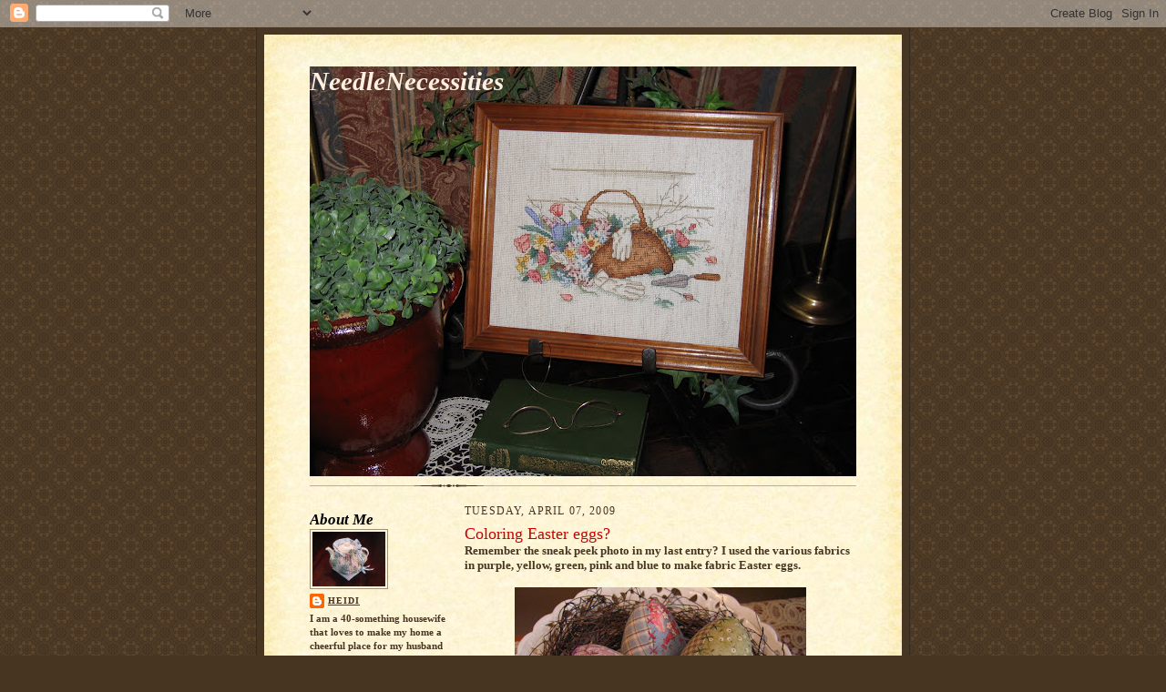

--- FILE ---
content_type: text/html; charset=UTF-8
request_url: https://needlenecessities.blogspot.com/2009/04/coloring-easter-eggs.html?showComment=1239246600000
body_size: 16215
content:
<!DOCTYPE html>
<html dir='ltr'>
<head>
<link href='https://www.blogger.com/static/v1/widgets/2944754296-widget_css_bundle.css' rel='stylesheet' type='text/css'/>
<meta content='text/html; charset=UTF-8' http-equiv='Content-Type'/>
<meta content='blogger' name='generator'/>
<link href='https://needlenecessities.blogspot.com/favicon.ico' rel='icon' type='image/x-icon'/>
<link href='http://needlenecessities.blogspot.com/2009/04/coloring-easter-eggs.html' rel='canonical'/>
<link rel="alternate" type="application/atom+xml" title="NeedleNecessities - Atom" href="https://needlenecessities.blogspot.com/feeds/posts/default" />
<link rel="alternate" type="application/rss+xml" title="NeedleNecessities - RSS" href="https://needlenecessities.blogspot.com/feeds/posts/default?alt=rss" />
<link rel="service.post" type="application/atom+xml" title="NeedleNecessities - Atom" href="https://www.blogger.com/feeds/32907900/posts/default" />

<link rel="alternate" type="application/atom+xml" title="NeedleNecessities - Atom" href="https://needlenecessities.blogspot.com/feeds/8768180025833623771/comments/default" />
<!--Can't find substitution for tag [blog.ieCssRetrofitLinks]-->
<link href='https://blogger.googleusercontent.com/img/b/R29vZ2xl/AVvXsEg7vPAeTkAYs0b_x9OJtWBcwD6__WfE0g9wWfhCetmfZc8OX78lQw7pwGJ0_eK4H535j4WREsEHPScktbVL5R-6auxhHXxt0I5_yjmrraGpiEOPDiOl8MtDWjuRpWG7ClCZRfC1/s320/IMG_7032.JPG' rel='image_src'/>
<meta content='http://needlenecessities.blogspot.com/2009/04/coloring-easter-eggs.html' property='og:url'/>
<meta content='Coloring Easter eggs?' property='og:title'/>
<meta content='Remember the sneak peek photo in my last entry? I used the various fabrics in purple, yellow, green, pink and blue to make fabric Easter egg...' property='og:description'/>
<meta content='https://blogger.googleusercontent.com/img/b/R29vZ2xl/AVvXsEg7vPAeTkAYs0b_x9OJtWBcwD6__WfE0g9wWfhCetmfZc8OX78lQw7pwGJ0_eK4H535j4WREsEHPScktbVL5R-6auxhHXxt0I5_yjmrraGpiEOPDiOl8MtDWjuRpWG7ClCZRfC1/w1200-h630-p-k-no-nu/IMG_7032.JPG' property='og:image'/>
<title>NeedleNecessities: Coloring Easter eggs?</title>
<style id='page-skin-1' type='text/css'><!--
/*
-----------------------------------------------------
Blogger Template Style Sheet
Name:     Scribe
Date:     27 Feb 2004
Updated by: Blogger Team
------------------------------------------------------ */
/* Defaults
----------------------------------------------- */
body {
margin:0;
padding:0;
font-size: small;
text-align:center;
color:#473624;
line-height:1.3em;
background:#483521 url("https://resources.blogblog.com/blogblog/data/scribe/bg.gif") repeat;
}
blockquote {
font-style:italic;
padding:0 32px;
line-height:1.6;
margin-top:0;
margin-right:0;
margin-bottom:.6em;
margin-left:0;
}
p {
margin:0;
padding:0;
}
abbr, acronym {
cursor:help;
font-style:normal;
}
code {
font-size: 90%;
white-space:normal;
color:#666;
}
hr {display:none;}
img {border:0;}
/* Link styles */
a:link {
color:#473624;
text-decoration:underline;
}
a:visited {
color: #473624;
text-decoration:underline;
}
a:hover {
color: #473624;
text-decoration:underline;
}
a:active {
color: #473624;
}
/* Layout
----------------------------------------------- */
#outer-wrapper {
background-color:#473624;
border-left:1px solid #332A24;
border-right:1px solid #332A24;
width:700px;
margin:0px auto;
padding:8px;
text-align:center;
font: normal bold 100% Georgia, Times New Roman,Sans-Serif;;
}
#main-top {
width:700px;
height:49px;
background:#FFF3DB url("https://resources.blogblog.com/blogblog/data/scribe/bg_paper_top.jpg") no-repeat top left;
margin:0px;
padding:0px;
display:block;
}
#main-bot {
width:700px;
height:81px;
background:#FFF3DB url("https://resources.blogblog.com/blogblog/data/scribe/bg_paper_bot.jpg") no-repeat top left;
margin:0;
padding:0;
display:block;
}
#wrap2 {
width:700px;
background:#FFF3DB url("https://resources.blogblog.com/blogblog/data/scribe/bg_paper_mid.jpg") repeat-y;
margin-top: -14px;
margin-right: 0px;
margin-bottom: 0px;
margin-left: 0px;
text-align:left;
display:block;
}
#wrap3 {
padding:0 50px;
}
.Header {
}
h1 {
margin:0;
padding-top:0;
padding-right:0;
padding-bottom:6px;
padding-left:0;
font: italic bold 225% Georgia, Times, serif;
color: #fff0e0;
}
h1 a:link {
text-decoration:none;
color: #fff0e0;
}
h1 a:visited {
text-decoration:none;
}
h1 a:hover {
border:0;
text-decoration:none;
}
.Header .description {
margin:0;
padding:0;
line-height:1.5em;
color: #fff0e0;
font: italic bold 100% Georgia, Times New Roman, sans-serif;
}
#sidebar-wrapper {
clear:left;
}
#main {
width:430px;
float:right;
padding:8px 0;
margin:0;
word-wrap: break-word; /* fix for long text breaking sidebar float in IE */
overflow: hidden;     /* fix for long non-text content breaking IE sidebar float */
}
#sidebar {
width:150px;
float:left;
padding:8px 0;
margin:0;
word-wrap: break-word; /* fix for long text breaking sidebar float in IE */
overflow: hidden;     /* fix for long non-text content breaking IE sidebar float */
}
#footer {
clear:both;
background:url("https://resources.blogblog.com/blogblog/data/scribe/divider.gif") no-repeat top left;
padding-top:10px;
_padding-top:6px; /* IE Windows target */
}
#footer p {
line-height:1.5em;
font-size:75%;
}
/* Typography :: Main entry
----------------------------------------------- */
h2.date-header {
font-weight:normal;
text-transform:uppercase;
letter-spacing:.1em;
font-size:90%;
margin:0;
padding:0;
}
.post {
margin-top:8px;
margin-right:0;
margin-bottom:24px;
margin-left:0;
}
.post h3 {
font-weight:normal;
font-size:140%;
color:#cc0000;
margin:0;
padding:0;
}
.post h3 a {
color: #cc0000;
}
.post-body p {
line-height:1.5em;
margin-top:0;
margin-right:0;
margin-bottom:.6em;
margin-left:0;
}
.post-footer {
font-family: Verdana, sans-serif;
font-size:74%;
border-top:1px solid #BFB186;
padding-top:6px;
}
.post-footer a {
margin-right: 6px;
}
.post ul {
margin:0;
padding:0;
}
.post li {
line-height:1.5em;
list-style:none;
background:url("https://resources.blogblog.com/blogblog/data/scribe/list_icon.gif") no-repeat left .3em;
vertical-align:top;
padding-top: 0;
padding-right: 0;
padding-bottom: .6em;
padding-left: 17px;
margin:0;
}
.feed-links {
clear: both;
line-height: 2.5em;
}
#blog-pager-newer-link {
float: left;
}
#blog-pager-older-link {
float: right;
}
#blog-pager {
text-align: center;
}
/* Typography :: Sidebar
----------------------------------------------- */
.sidebar h2 {
margin:0;
padding:0;
color:#000000;
font: italic bold 150% Georgia, Times New Roman,sans-serif;
}
.sidebar h2 img {
margin-bottom:-4px;
}
.sidebar .widget {
font-size:86%;
margin-top:6px;
margin-right:0;
margin-bottom:12px;
margin-left:0;
padding:0;
line-height: 1.4em;
}
.sidebar ul li {
list-style: none;
margin:0;
}
.sidebar ul {
margin-left: 0;
padding-left: 0;
}
/* Comments
----------------------------------------------- */
#comments {}
#comments h4 {
font-weight:normal;
font-size:120%;
color:#29303B;
margin:0;
padding:0;
}
#comments-block {
line-height:1.5em;
}
.comment-author {
background:url("https://resources.blogblog.com/blogblog/data/scribe/list_icon.gif") no-repeat 2px .35em;
margin:.5em 0 0;
padding-top:0;
padding-right:0;
padding-bottom:0;
padding-left:20px;
font-weight:bold;
}
.comment-body {
margin:0;
padding-top:0;
padding-right:0;
padding-bottom:0;
padding-left:20px;
}
.comment-body p {
font-size:100%;
margin-top:0;
margin-right:0;
margin-bottom:.2em;
margin-left:0;
}
.comment-footer {
color:#29303B;
font-size:74%;
margin:0 0 10px;
padding-top:0;
padding-right:0;
padding-bottom:.75em;
padding-left:20px;
}
.comment-footer a:link {
color:#473624;
text-decoration:underline;
}
.comment-footer a:visited {
color:#716E6C;
text-decoration:underline;
}
.comment-footer a:hover {
color:#956839;
text-decoration:underline;
}
.comment-footer a:active {
color:#956839;
text-decoration:none;
}
.deleted-comment {
font-style:italic;
color:gray;
}
/* Profile
----------------------------------------------- */
#main .profile-data {
display:inline;
}
.profile-datablock, .profile-textblock {
margin-top:0;
margin-right:0;
margin-bottom:4px;
margin-left:0;
}
.profile-data {
margin:0;
padding-top:0;
padding-right:8px;
padding-bottom:0;
padding-left:0;
text-transform:uppercase;
letter-spacing:.1em;
font-size:90%;
color:#211104;
}
.profile-img {
float: left;
margin-top: 0;
margin-right: 5px;
margin-bottom: 5px;
margin-left: 0;
border:1px solid #A2907D;
padding:2px;
}
#header .widget, #main .widget {
margin-bottom:12px;
padding-bottom:12px;
}
#header {
background:url("https://resources.blogblog.com/blogblog/data/scribe/divider.gif") no-repeat bottom left;
}
/** Page structure tweaks for layout editor wireframe */
body#layout #outer-wrapper {
margin-top: 0;
padding-top: 0;
}
body#layout #wrap2,
body#layout #wrap3 {
margin-top: 0;
}
body#layout #main-top {
display:none;
}

--></style>
<link href='https://www.blogger.com/dyn-css/authorization.css?targetBlogID=32907900&amp;zx=a4108594-07f7-4c2c-92f4-f95b99f0cde6' media='none' onload='if(media!=&#39;all&#39;)media=&#39;all&#39;' rel='stylesheet'/><noscript><link href='https://www.blogger.com/dyn-css/authorization.css?targetBlogID=32907900&amp;zx=a4108594-07f7-4c2c-92f4-f95b99f0cde6' rel='stylesheet'/></noscript>
<meta name='google-adsense-platform-account' content='ca-host-pub-1556223355139109'/>
<meta name='google-adsense-platform-domain' content='blogspot.com'/>

</head>
<body>
<div class='navbar section' id='navbar'><div class='widget Navbar' data-version='1' id='Navbar1'><script type="text/javascript">
    function setAttributeOnload(object, attribute, val) {
      if(window.addEventListener) {
        window.addEventListener('load',
          function(){ object[attribute] = val; }, false);
      } else {
        window.attachEvent('onload', function(){ object[attribute] = val; });
      }
    }
  </script>
<div id="navbar-iframe-container"></div>
<script type="text/javascript" src="https://apis.google.com/js/platform.js"></script>
<script type="text/javascript">
      gapi.load("gapi.iframes:gapi.iframes.style.bubble", function() {
        if (gapi.iframes && gapi.iframes.getContext) {
          gapi.iframes.getContext().openChild({
              url: 'https://www.blogger.com/navbar/32907900?po\x3d8768180025833623771\x26origin\x3dhttps://needlenecessities.blogspot.com',
              where: document.getElementById("navbar-iframe-container"),
              id: "navbar-iframe"
          });
        }
      });
    </script><script type="text/javascript">
(function() {
var script = document.createElement('script');
script.type = 'text/javascript';
script.src = '//pagead2.googlesyndication.com/pagead/js/google_top_exp.js';
var head = document.getElementsByTagName('head')[0];
if (head) {
head.appendChild(script);
}})();
</script>
</div></div>
<div id='outer-wrapper'>
<div id='main-top'></div>
<!-- placeholder for image -->
<div id='wrap2'><div id='wrap3'>
<div class='header section' id='header'><div class='widget Header' data-version='1' id='Header1'>
<div id='header-inner' style='background-image: url("https://blogger.googleusercontent.com/img/b/R29vZ2xl/AVvXsEisOvAglLCbxIP5PGcRS51GZ7tPo011p4hywfL2AGPbXPVl-mnat_2GoD5uKkLfzkH5BNq0IxQysfXMlOdDxc7NVOWweJdWCnO5FwdOFe6eRoCWSaDYi8eKwv_gVppHMJiU5VFo/s600/IMG_0777.JPG"); background-position: left; width: 600px; min-height: 450px; _height: 450px; background-repeat: no-repeat; '>
<div class='titlewrapper' style='background: transparent'>
<h1 class='title' style='background: transparent; border-width: 0px'>
<a href='https://needlenecessities.blogspot.com/'>
NeedleNecessities
</a>
</h1>
</div>
<div class='descriptionwrapper'>
<p class='description'><span>
</span></p>
</div>
</div>
</div></div>
<div id='crosscol-wrapper' style='text-align:center'>
<div class='crosscol no-items section' id='crosscol'></div>
</div>
<div id='sidebar-wrapper'>
<div class='sidebar section' id='sidebar'><div class='widget Profile' data-version='1' id='Profile1'>
<h2>About Me</h2>
<div class='widget-content'>
<a href='https://www.blogger.com/profile/05306674979528881706'><img alt='My photo' class='profile-img' height='60' src='//blogger.googleusercontent.com/img/b/R29vZ2xl/AVvXsEhDHh_mUYCT3LbzgtjUad2-5Oqj2Yr7pjSZTbLsAUoQPg3U0trRzIderFCXFH3TRLOZxLJcy9s_4FfkciKosII4gJVjVZ0yzpnl6mqrqmfGe-KqvWdnotPuSVCwJtm2eB8/s220/DSC00074.JPG' width='80'/></a>
<dl class='profile-datablock'>
<dt class='profile-data'>
<a class='profile-name-link g-profile' href='https://www.blogger.com/profile/05306674979528881706' rel='author' style='background-image: url(//www.blogger.com/img/logo-16.png);'>
Heidi
</a>
</dt>
<dd class='profile-textblock'>I am a 40-something housewife that loves to make my home a cheerful place for my husband and myself. I love working each day on my handwork and inspiring others to unlock their creative muses.

I have a blog where I write about my handwork and one in which I write about the changing seasons and things around my home and garden. Please stop by and visit me. While there, don't forget to leave a comment. I love hearing from you!</dd>
</dl>
<a class='profile-link' href='https://www.blogger.com/profile/05306674979528881706' rel='author'>View my complete profile</a>
<div class='clear'></div>
</div>
</div><div class='widget Image' data-version='1' id='Image2'>
<div class='widget-content'>
<img alt='' height='150' id='Image2_img' src='https://blogger.googleusercontent.com/img/b/R29vZ2xl/AVvXsEiMZrnp0n0gTw-KtvTpq3TOFiXZLPgWB2NKImIxpO835WkF3pmeOfEyfghxEPShzRQCo3rLh65C8iE7jNC6sxIiKeyJ-Vc75Tis6-F4xHTVz9aSqpDECKPF-QuHBDpxtqduWBZm0g/s150/riekramer_1.jpg' width='150'/>
<br/>
</div>
<div class='clear'></div>
</div><div class='widget Image' data-version='1' id='Image1'>
<div class='widget-content'>
<img alt='' height='150' id='Image1_img' src='https://blogger.googleusercontent.com/img/b/R29vZ2xl/AVvXsEgQ1J0TZnQijK3EDU3HWuCmxDG-MXRkH7sscutmjaktE9IjIly6GqThpSIDTjhW5UavCy-6c2kWTQw4xcOkZmpUmG-Yv67e4jwH73B0Rpvqe4KCPGlHLUKSM4G7ILb94TWlA2s3/s150/awardfree2tan.png' width='150'/>
<br/>
<span class='caption'>I want to thank everyone who has honored me with an award or tag. I have decided to make my blog an award free zone as I find it difficult to pick and choose myself among the blogs I love. I think every blog is great in its own way.</span>
</div>
<div class='clear'></div>
</div><div class='widget TextList' data-version='1' id='TextList6'>
<h2>Quilt/sewing finishes 2009</h2>
<div class='widget-content'>
<ul>
<li>Fabric Easter eggs</li>
<li>Vintage Brain Training charm quilt</li>
<li>Fabric shamrocks</li>
<li>Contrary Wife needlebook</li>
</ul>
<div class='clear'></div>
</div>
</div><div class='widget TextList' data-version='1' id='TextList5'>
<h2>Stitching finishes 2009</h2>
<div class='widget-content'>
<ul>
<li>'Believe' primitive pillow ornament</li>
<li>'Goodwill to Men' primitive pillow ornament</li>
<li>'Let It Snow' primitive pillow ornament</li>
<li>'Noel' primitive pillow ornament</li>
<li>'Peace on Earth' primitive pillow ornament</li>
<li>Bertha May Veitch sampler</li>
<li>Diane's thread box</li>
<li>French monograms for Silvia</li>
<li>German Santa banner</li>
<li>MB circa 1810 Sampler</li>
<li>Ohio bluebird cupboard sampler</li>
</ul>
<div class='clear'></div>
</div>
</div><div class='widget TextList' data-version='1' id='TextList1'>
<h2>Quilt finishes 2008</h2>
<div class='widget-content'>
<ul>
<li>4 WIP rolls</li>
<li>Autumn Leaves tabletopper</li>
<li>Christmas Spice tabletopper</li>
<li>Dandelion Girl yo-yo quilt</li>
<li>Folded yo-yo tablerunner</li>
<li>Gather Round The Hearth quilt</li>
<li>Puss in the Corner quilt</li>
<li>Roses quilt (Snuggles)</li>
<li>Summer's End tablerunner</li>
<li>Tilda's hearts</li>
<li>Valentine penny rug</li>
<li>Watermelon tablerunner</li>
</ul>
<div class='clear'></div>
</div>
</div><div class='widget TextList' data-version='1' id='TextList2'>
<h2>Stitching finishes 2008</h2>
<div class='widget-content'>
<ul>
<li>3 Welkom door hangers</li>
<li>Quaker Boo hornbook</li>
<li>Silent Sampler pillow</li>
</ul>
<div class='clear'></div>
</div>
</div><div class='widget TextList' data-version='1' id='TextList4'>
<h2>Stitching WIPs</h2>
<div class='widget-content'>
<ul>
<li>Beatrix Potter Quaker sampler</li>
<li>BienvenueOiseaux</li>
<li>French Abecedaire sampler SAL</li>
<li>Lace pinkeep</li>
<li>Mrs. Jefferson sampler</li>
<li>Own design sampler hornbook</li>
<li>Primitive Pillow Ornaments</li>
<li>PS 12 Days of Christmas</li>
<li>PS Winter Wind</li>
<li>Wedgwood look thread keeper</li>
</ul>
<div class='clear'></div>
</div>
</div><div class='widget TextList' data-version='1' id='TextList3'>
<h2>Quilt UFOs</h2>
<div class='widget-content'>
<ul>
<li>Americana quilt</li>
<li>Amish scenes quilt</li>
<li>Autumn Row Robin quilt</li>
<li>Bethlehem Star quilt</li>
<li>Blue and white quilt</li>
<li>Centennial Sampler patchwork</li>
<li>Dutch sayings quilt</li>
<li>Jane Austen medallion quilt</li>
<li>Laura Ashley quilt</li>
<li>Medallion quilt</li>
<li>Noah's Ark stitchery quilt</li>
<li>Sylvia's Bridal Sampler</li>
<li>Ugly quilt</li>
<li>Zoe's quilt</li>
</ul>
<div class='clear'></div>
</div>
</div><div class='widget LinkList' data-version='1' id='LinkList1'>
<h2>My other blog</h2>
<div class='widget-content'>
<ul>
<li><a href='http://www.celebratetheseasons.blogspot.com/'>CelebrateTheSeasons</a></li>
</ul>
<div class='clear'></div>
</div>
</div><div class='widget BlogArchive' data-version='1' id='BlogArchive1'>
<h2>Blog Archive</h2>
<div class='widget-content'>
<div id='ArchiveList'>
<div id='BlogArchive1_ArchiveList'>
<ul class='hierarchy'>
<li class='archivedate expanded'>
<a class='toggle' href='javascript:void(0)'>
<span class='zippy toggle-open'>

        &#9660;&#160;
      
</span>
</a>
<a class='post-count-link' href='https://needlenecessities.blogspot.com/2009/'>
2009
</a>
<span class='post-count' dir='ltr'>(49)</span>
<ul class='hierarchy'>
<li class='archivedate collapsed'>
<a class='toggle' href='javascript:void(0)'>
<span class='zippy'>

        &#9658;&#160;
      
</span>
</a>
<a class='post-count-link' href='https://needlenecessities.blogspot.com/2009/06/'>
June
</a>
<span class='post-count' dir='ltr'>(5)</span>
</li>
</ul>
<ul class='hierarchy'>
<li class='archivedate collapsed'>
<a class='toggle' href='javascript:void(0)'>
<span class='zippy'>

        &#9658;&#160;
      
</span>
</a>
<a class='post-count-link' href='https://needlenecessities.blogspot.com/2009/05/'>
May
</a>
<span class='post-count' dir='ltr'>(6)</span>
</li>
</ul>
<ul class='hierarchy'>
<li class='archivedate expanded'>
<a class='toggle' href='javascript:void(0)'>
<span class='zippy toggle-open'>

        &#9660;&#160;
      
</span>
</a>
<a class='post-count-link' href='https://needlenecessities.blogspot.com/2009/04/'>
April
</a>
<span class='post-count' dir='ltr'>(7)</span>
<ul class='posts'>
<li><a href='https://needlenecessities.blogspot.com/2009/04/franch-letter-samplers-update.html'>French letter samplers update</a></li>
<li><a href='https://needlenecessities.blogspot.com/2009/04/full-load.html'>A full load...</a></li>
<li><a href='https://needlenecessities.blogspot.com/2009/04/primitive-ornaments-sal-peace-and.html'>Primitive ornaments SAL - Peace and Goodwill</a></li>
<li><a href='https://needlenecessities.blogspot.com/2009/04/easter-is-time-of.html'>Easter is a time of.....</a></li>
<li><a href='https://needlenecessities.blogspot.com/2009/04/afternoon-tea-anyone.html'>Afternoon tea anyone?</a></li>
<li><a href='https://needlenecessities.blogspot.com/2009/04/coloring-easter-eggs.html'>Coloring Easter eggs?</a></li>
<li><a href='https://needlenecessities.blogspot.com/2009/04/old-tales-made-new.html'>Old tales made new...</a></li>
</ul>
</li>
</ul>
<ul class='hierarchy'>
<li class='archivedate collapsed'>
<a class='toggle' href='javascript:void(0)'>
<span class='zippy'>

        &#9658;&#160;
      
</span>
</a>
<a class='post-count-link' href='https://needlenecessities.blogspot.com/2009/03/'>
March
</a>
<span class='post-count' dir='ltr'>(10)</span>
</li>
</ul>
<ul class='hierarchy'>
<li class='archivedate collapsed'>
<a class='toggle' href='javascript:void(0)'>
<span class='zippy'>

        &#9658;&#160;
      
</span>
</a>
<a class='post-count-link' href='https://needlenecessities.blogspot.com/2009/02/'>
February
</a>
<span class='post-count' dir='ltr'>(12)</span>
</li>
</ul>
<ul class='hierarchy'>
<li class='archivedate collapsed'>
<a class='toggle' href='javascript:void(0)'>
<span class='zippy'>

        &#9658;&#160;
      
</span>
</a>
<a class='post-count-link' href='https://needlenecessities.blogspot.com/2009/01/'>
January
</a>
<span class='post-count' dir='ltr'>(9)</span>
</li>
</ul>
</li>
</ul>
<ul class='hierarchy'>
<li class='archivedate collapsed'>
<a class='toggle' href='javascript:void(0)'>
<span class='zippy'>

        &#9658;&#160;
      
</span>
</a>
<a class='post-count-link' href='https://needlenecessities.blogspot.com/2008/'>
2008
</a>
<span class='post-count' dir='ltr'>(101)</span>
<ul class='hierarchy'>
<li class='archivedate collapsed'>
<a class='toggle' href='javascript:void(0)'>
<span class='zippy'>

        &#9658;&#160;
      
</span>
</a>
<a class='post-count-link' href='https://needlenecessities.blogspot.com/2008/12/'>
December
</a>
<span class='post-count' dir='ltr'>(12)</span>
</li>
</ul>
<ul class='hierarchy'>
<li class='archivedate collapsed'>
<a class='toggle' href='javascript:void(0)'>
<span class='zippy'>

        &#9658;&#160;
      
</span>
</a>
<a class='post-count-link' href='https://needlenecessities.blogspot.com/2008/11/'>
November
</a>
<span class='post-count' dir='ltr'>(9)</span>
</li>
</ul>
<ul class='hierarchy'>
<li class='archivedate collapsed'>
<a class='toggle' href='javascript:void(0)'>
<span class='zippy'>

        &#9658;&#160;
      
</span>
</a>
<a class='post-count-link' href='https://needlenecessities.blogspot.com/2008/10/'>
October
</a>
<span class='post-count' dir='ltr'>(7)</span>
</li>
</ul>
<ul class='hierarchy'>
<li class='archivedate collapsed'>
<a class='toggle' href='javascript:void(0)'>
<span class='zippy'>

        &#9658;&#160;
      
</span>
</a>
<a class='post-count-link' href='https://needlenecessities.blogspot.com/2008/09/'>
September
</a>
<span class='post-count' dir='ltr'>(7)</span>
</li>
</ul>
<ul class='hierarchy'>
<li class='archivedate collapsed'>
<a class='toggle' href='javascript:void(0)'>
<span class='zippy'>

        &#9658;&#160;
      
</span>
</a>
<a class='post-count-link' href='https://needlenecessities.blogspot.com/2008/08/'>
August
</a>
<span class='post-count' dir='ltr'>(7)</span>
</li>
</ul>
<ul class='hierarchy'>
<li class='archivedate collapsed'>
<a class='toggle' href='javascript:void(0)'>
<span class='zippy'>

        &#9658;&#160;
      
</span>
</a>
<a class='post-count-link' href='https://needlenecessities.blogspot.com/2008/07/'>
July
</a>
<span class='post-count' dir='ltr'>(10)</span>
</li>
</ul>
<ul class='hierarchy'>
<li class='archivedate collapsed'>
<a class='toggle' href='javascript:void(0)'>
<span class='zippy'>

        &#9658;&#160;
      
</span>
</a>
<a class='post-count-link' href='https://needlenecessities.blogspot.com/2008/06/'>
June
</a>
<span class='post-count' dir='ltr'>(9)</span>
</li>
</ul>
<ul class='hierarchy'>
<li class='archivedate collapsed'>
<a class='toggle' href='javascript:void(0)'>
<span class='zippy'>

        &#9658;&#160;
      
</span>
</a>
<a class='post-count-link' href='https://needlenecessities.blogspot.com/2008/05/'>
May
</a>
<span class='post-count' dir='ltr'>(6)</span>
</li>
</ul>
<ul class='hierarchy'>
<li class='archivedate collapsed'>
<a class='toggle' href='javascript:void(0)'>
<span class='zippy'>

        &#9658;&#160;
      
</span>
</a>
<a class='post-count-link' href='https://needlenecessities.blogspot.com/2008/04/'>
April
</a>
<span class='post-count' dir='ltr'>(4)</span>
</li>
</ul>
<ul class='hierarchy'>
<li class='archivedate collapsed'>
<a class='toggle' href='javascript:void(0)'>
<span class='zippy'>

        &#9658;&#160;
      
</span>
</a>
<a class='post-count-link' href='https://needlenecessities.blogspot.com/2008/03/'>
March
</a>
<span class='post-count' dir='ltr'>(10)</span>
</li>
</ul>
<ul class='hierarchy'>
<li class='archivedate collapsed'>
<a class='toggle' href='javascript:void(0)'>
<span class='zippy'>

        &#9658;&#160;
      
</span>
</a>
<a class='post-count-link' href='https://needlenecessities.blogspot.com/2008/02/'>
February
</a>
<span class='post-count' dir='ltr'>(10)</span>
</li>
</ul>
<ul class='hierarchy'>
<li class='archivedate collapsed'>
<a class='toggle' href='javascript:void(0)'>
<span class='zippy'>

        &#9658;&#160;
      
</span>
</a>
<a class='post-count-link' href='https://needlenecessities.blogspot.com/2008/01/'>
January
</a>
<span class='post-count' dir='ltr'>(10)</span>
</li>
</ul>
</li>
</ul>
<ul class='hierarchy'>
<li class='archivedate collapsed'>
<a class='toggle' href='javascript:void(0)'>
<span class='zippy'>

        &#9658;&#160;
      
</span>
</a>
<a class='post-count-link' href='https://needlenecessities.blogspot.com/2007/'>
2007
</a>
<span class='post-count' dir='ltr'>(189)</span>
<ul class='hierarchy'>
<li class='archivedate collapsed'>
<a class='toggle' href='javascript:void(0)'>
<span class='zippy'>

        &#9658;&#160;
      
</span>
</a>
<a class='post-count-link' href='https://needlenecessities.blogspot.com/2007/12/'>
December
</a>
<span class='post-count' dir='ltr'>(10)</span>
</li>
</ul>
<ul class='hierarchy'>
<li class='archivedate collapsed'>
<a class='toggle' href='javascript:void(0)'>
<span class='zippy'>

        &#9658;&#160;
      
</span>
</a>
<a class='post-count-link' href='https://needlenecessities.blogspot.com/2007/11/'>
November
</a>
<span class='post-count' dir='ltr'>(9)</span>
</li>
</ul>
<ul class='hierarchy'>
<li class='archivedate collapsed'>
<a class='toggle' href='javascript:void(0)'>
<span class='zippy'>

        &#9658;&#160;
      
</span>
</a>
<a class='post-count-link' href='https://needlenecessities.blogspot.com/2007/10/'>
October
</a>
<span class='post-count' dir='ltr'>(13)</span>
</li>
</ul>
<ul class='hierarchy'>
<li class='archivedate collapsed'>
<a class='toggle' href='javascript:void(0)'>
<span class='zippy'>

        &#9658;&#160;
      
</span>
</a>
<a class='post-count-link' href='https://needlenecessities.blogspot.com/2007/09/'>
September
</a>
<span class='post-count' dir='ltr'>(20)</span>
</li>
</ul>
<ul class='hierarchy'>
<li class='archivedate collapsed'>
<a class='toggle' href='javascript:void(0)'>
<span class='zippy'>

        &#9658;&#160;
      
</span>
</a>
<a class='post-count-link' href='https://needlenecessities.blogspot.com/2007/08/'>
August
</a>
<span class='post-count' dir='ltr'>(16)</span>
</li>
</ul>
<ul class='hierarchy'>
<li class='archivedate collapsed'>
<a class='toggle' href='javascript:void(0)'>
<span class='zippy'>

        &#9658;&#160;
      
</span>
</a>
<a class='post-count-link' href='https://needlenecessities.blogspot.com/2007/07/'>
July
</a>
<span class='post-count' dir='ltr'>(17)</span>
</li>
</ul>
<ul class='hierarchy'>
<li class='archivedate collapsed'>
<a class='toggle' href='javascript:void(0)'>
<span class='zippy'>

        &#9658;&#160;
      
</span>
</a>
<a class='post-count-link' href='https://needlenecessities.blogspot.com/2007/06/'>
June
</a>
<span class='post-count' dir='ltr'>(15)</span>
</li>
</ul>
<ul class='hierarchy'>
<li class='archivedate collapsed'>
<a class='toggle' href='javascript:void(0)'>
<span class='zippy'>

        &#9658;&#160;
      
</span>
</a>
<a class='post-count-link' href='https://needlenecessities.blogspot.com/2007/05/'>
May
</a>
<span class='post-count' dir='ltr'>(18)</span>
</li>
</ul>
<ul class='hierarchy'>
<li class='archivedate collapsed'>
<a class='toggle' href='javascript:void(0)'>
<span class='zippy'>

        &#9658;&#160;
      
</span>
</a>
<a class='post-count-link' href='https://needlenecessities.blogspot.com/2007/04/'>
April
</a>
<span class='post-count' dir='ltr'>(17)</span>
</li>
</ul>
<ul class='hierarchy'>
<li class='archivedate collapsed'>
<a class='toggle' href='javascript:void(0)'>
<span class='zippy'>

        &#9658;&#160;
      
</span>
</a>
<a class='post-count-link' href='https://needlenecessities.blogspot.com/2007/03/'>
March
</a>
<span class='post-count' dir='ltr'>(20)</span>
</li>
</ul>
<ul class='hierarchy'>
<li class='archivedate collapsed'>
<a class='toggle' href='javascript:void(0)'>
<span class='zippy'>

        &#9658;&#160;
      
</span>
</a>
<a class='post-count-link' href='https://needlenecessities.blogspot.com/2007/02/'>
February
</a>
<span class='post-count' dir='ltr'>(14)</span>
</li>
</ul>
<ul class='hierarchy'>
<li class='archivedate collapsed'>
<a class='toggle' href='javascript:void(0)'>
<span class='zippy'>

        &#9658;&#160;
      
</span>
</a>
<a class='post-count-link' href='https://needlenecessities.blogspot.com/2007/01/'>
January
</a>
<span class='post-count' dir='ltr'>(20)</span>
</li>
</ul>
</li>
</ul>
<ul class='hierarchy'>
<li class='archivedate collapsed'>
<a class='toggle' href='javascript:void(0)'>
<span class='zippy'>

        &#9658;&#160;
      
</span>
</a>
<a class='post-count-link' href='https://needlenecessities.blogspot.com/2006/'>
2006
</a>
<span class='post-count' dir='ltr'>(111)</span>
<ul class='hierarchy'>
<li class='archivedate collapsed'>
<a class='toggle' href='javascript:void(0)'>
<span class='zippy'>

        &#9658;&#160;
      
</span>
</a>
<a class='post-count-link' href='https://needlenecessities.blogspot.com/2006/12/'>
December
</a>
<span class='post-count' dir='ltr'>(23)</span>
</li>
</ul>
<ul class='hierarchy'>
<li class='archivedate collapsed'>
<a class='toggle' href='javascript:void(0)'>
<span class='zippy'>

        &#9658;&#160;
      
</span>
</a>
<a class='post-count-link' href='https://needlenecessities.blogspot.com/2006/11/'>
November
</a>
<span class='post-count' dir='ltr'>(21)</span>
</li>
</ul>
<ul class='hierarchy'>
<li class='archivedate collapsed'>
<a class='toggle' href='javascript:void(0)'>
<span class='zippy'>

        &#9658;&#160;
      
</span>
</a>
<a class='post-count-link' href='https://needlenecessities.blogspot.com/2006/10/'>
October
</a>
<span class='post-count' dir='ltr'>(35)</span>
</li>
</ul>
<ul class='hierarchy'>
<li class='archivedate collapsed'>
<a class='toggle' href='javascript:void(0)'>
<span class='zippy'>

        &#9658;&#160;
      
</span>
</a>
<a class='post-count-link' href='https://needlenecessities.blogspot.com/2006/09/'>
September
</a>
<span class='post-count' dir='ltr'>(20)</span>
</li>
</ul>
<ul class='hierarchy'>
<li class='archivedate collapsed'>
<a class='toggle' href='javascript:void(0)'>
<span class='zippy'>

        &#9658;&#160;
      
</span>
</a>
<a class='post-count-link' href='https://needlenecessities.blogspot.com/2006/08/'>
August
</a>
<span class='post-count' dir='ltr'>(12)</span>
</li>
</ul>
</li>
</ul>
</div>
</div>
<div class='clear'></div>
</div>
</div></div>
</div>
<div class='main section' id='main'><div class='widget Blog' data-version='1' id='Blog1'>
<div class='blog-posts hfeed'>

          <div class="date-outer">
        
<h2 class='date-header'><span>Tuesday, April 07, 2009</span></h2>

          <div class="date-posts">
        
<div class='post-outer'>
<div class='post hentry uncustomized-post-template' itemprop='blogPost' itemscope='itemscope' itemtype='http://schema.org/BlogPosting'>
<meta content='https://blogger.googleusercontent.com/img/b/R29vZ2xl/AVvXsEg7vPAeTkAYs0b_x9OJtWBcwD6__WfE0g9wWfhCetmfZc8OX78lQw7pwGJ0_eK4H535j4WREsEHPScktbVL5R-6auxhHXxt0I5_yjmrraGpiEOPDiOl8MtDWjuRpWG7ClCZRfC1/s320/IMG_7032.JPG' itemprop='image_url'/>
<meta content='32907900' itemprop='blogId'/>
<meta content='8768180025833623771' itemprop='postId'/>
<a name='8768180025833623771'></a>
<h3 class='post-title entry-title' itemprop='name'>
Coloring Easter eggs?
</h3>
<div class='post-header'>
<div class='post-header-line-1'></div>
</div>
<div class='post-body entry-content' id='post-body-8768180025833623771' itemprop='description articleBody'>
<span style="font-weight: bold;">Remember the sneak peek photo in my last entry? I used the various fabrics in purple, yellow, green, pink and blue to make fabric Easter eggs. </span><br /><br /><a href="https://blogger.googleusercontent.com/img/b/R29vZ2xl/AVvXsEg7vPAeTkAYs0b_x9OJtWBcwD6__WfE0g9wWfhCetmfZc8OX78lQw7pwGJ0_eK4H535j4WREsEHPScktbVL5R-6auxhHXxt0I5_yjmrraGpiEOPDiOl8MtDWjuRpWG7ClCZRfC1/s1600-h/IMG_7032.JPG" onblur="try {parent.deselectBloggerImageGracefully();} catch(e) {}"><img alt="" border="0" id="BLOGGER_PHOTO_ID_5321863515626550370" src="https://blogger.googleusercontent.com/img/b/R29vZ2xl/AVvXsEg7vPAeTkAYs0b_x9OJtWBcwD6__WfE0g9wWfhCetmfZc8OX78lQw7pwGJ0_eK4H535j4WREsEHPScktbVL5R-6auxhHXxt0I5_yjmrraGpiEOPDiOl8MtDWjuRpWG7ClCZRfC1/s320/IMG_7032.JPG" style="margin: 0px auto 10px; display: block; text-align: center; cursor: pointer; width: 320px; height: 240px;" /></a><br /><span style="font-weight: bold;">On April 1st, </span><a href="http://www.dequiltkat.nl/" style="font-weight: bold;">Letty</a><span style="font-weight: bold;"> had an April Fool's Day surprise hidden on her werbsite. It was the pattern for these eggs. I love the old fashioned look to them with the stitched seams. I think it spoke to my love of 'crazy quilting'. </span><br /><br /><a href="https://blogger.googleusercontent.com/img/b/R29vZ2xl/AVvXsEj4APnd7GQABjfVcA4MtEjrG9tKKJQwjgG7xNkuAxttowuCofw2Ez0zFSSK7p7izY_O9SKAE7eGJDAZtYmHbwwN4yO-ExBcl1nNqQIeCBxg8NHcsd_x0qTEDX3eyULvifrvd9Yh/s1600-h/IMG_7030.JPG" onblur="try {parent.deselectBloggerImageGracefully();} catch(e) {}"><img alt="" border="0" id="BLOGGER_PHOTO_ID_5321863331984243634" src="https://blogger.googleusercontent.com/img/b/R29vZ2xl/AVvXsEj4APnd7GQABjfVcA4MtEjrG9tKKJQwjgG7xNkuAxttowuCofw2Ez0zFSSK7p7izY_O9SKAE7eGJDAZtYmHbwwN4yO-ExBcl1nNqQIeCBxg8NHcsd_x0qTEDX3eyULvifrvd9Yh/s320/IMG_7030.JPG" style="margin: 0px auto 10px; display: block; text-align: center; cursor: pointer; width: 320px; height: 240px;" /></a><br /><span style="font-weight: bold;">Placed with a simple twig wreath in my creamware dish and I have a sweet new Easter decoration. I just love it and want to thank Letty for sharing this pattern.</span><br /><br /><a href="https://blogger.googleusercontent.com/img/b/R29vZ2xl/AVvXsEhn83rhhiivtLVn_OSWg3c6m0Vj9UGd0fzttQUp8YiTMM-dXXSZLLnB2bVcE3HCtuWbspLm-qMrPmU7Q0T_PqEmPZewo8aC9C5zlcsJeSLugoACxhKLKg6SneRH1y1cY8QO37BA/s1600-h/IMG_7031.JPG" onblur="try {parent.deselectBloggerImageGracefully();} catch(e) {}"><img alt="" border="0" id="BLOGGER_PHOTO_ID_5321863153584035554" src="https://blogger.googleusercontent.com/img/b/R29vZ2xl/AVvXsEhn83rhhiivtLVn_OSWg3c6m0Vj9UGd0fzttQUp8YiTMM-dXXSZLLnB2bVcE3HCtuWbspLm-qMrPmU7Q0T_PqEmPZewo8aC9C5zlcsJeSLugoACxhKLKg6SneRH1y1cY8QO37BA/s320/IMG_7031.JPG" style="margin: 0px auto 10px; display: block; text-align: center; cursor: pointer; width: 320px; height: 240px;" /></a><span style="font-weight: bold; font-style: italic;">I also want to thank you all for your comments about my charm quilt. I enjoy linking history to the quilts I make and try to use a great deal of symbolism in them. I am so delighted that you too enjoy hearing these precious stories from the past too. And thank you for the sweet anniversary wishes too...</span><br /><br />Note ~ Please be sure to email me photos of your Primitive Pillow ornaments as the latest ornament is coming up next week along with the drawing for the giveaway.<br /><a href="http://www.mylivesignature.com/" target="_blank"><img src="https://lh3.googleusercontent.com/blogger_img_proxy/AEn0k_vwUEL9HtG_n9Eqs3SrZrDzo0lIk-X82uM_FQzpseK_wkDJ199Fb1taYJWRdovQBt9ilSAY3LxkZ3ECzsIi3npo03lDabKe6K-oyDSO3TM0chznkNuCp8DV229X9Fr8GGVDPe1T0TcKnQId7MTmtPqfWp_MNYCB=s0-d" style="border: 0pt none  ! important; background: transparent none repeat scroll 0% 0%; -moz-background-clip: -moz-initial; -moz-background-origin: -moz-initial; -moz-background-inline-policy: -moz-initial;"></a>
<div style='clear: both;'></div>
</div>
<div class='post-footer'>
<div class='post-footer-line post-footer-line-1'>
<span class='post-author vcard'>
Posted by
<span class='fn' itemprop='author' itemscope='itemscope' itemtype='http://schema.org/Person'>
<meta content='https://www.blogger.com/profile/05306674979528881706' itemprop='url'/>
<a class='g-profile' href='https://www.blogger.com/profile/05306674979528881706' rel='author' title='author profile'>
<span itemprop='name'>Heidi</span>
</a>
</span>
</span>
<span class='post-timestamp'>
at
<meta content='http://needlenecessities.blogspot.com/2009/04/coloring-easter-eggs.html' itemprop='url'/>
<a class='timestamp-link' href='https://needlenecessities.blogspot.com/2009/04/coloring-easter-eggs.html' rel='bookmark' title='permanent link'><abbr class='published' itemprop='datePublished' title='2009-04-07T10:22:00+02:00'>10:22 AM</abbr></a>
</span>
<span class='post-comment-link'>
</span>
<span class='post-icons'>
<span class='item-action'>
<a href='https://www.blogger.com/email-post/32907900/8768180025833623771' title='Email Post'>
<img alt='' class='icon-action' height='13' src='https://resources.blogblog.com/img/icon18_email.gif' width='18'/>
</a>
</span>
<span class='item-control blog-admin pid-141904245'>
<a href='https://www.blogger.com/post-edit.g?blogID=32907900&postID=8768180025833623771&from=pencil' title='Edit Post'>
<img alt='' class='icon-action' height='18' src='https://resources.blogblog.com/img/icon18_edit_allbkg.gif' width='18'/>
</a>
</span>
</span>
<div class='post-share-buttons goog-inline-block'>
</div>
</div>
<div class='post-footer-line post-footer-line-2'>
<span class='post-labels'>
</span>
</div>
<div class='post-footer-line post-footer-line-3'>
<span class='post-location'>
</span>
</div>
</div>
</div>
<div class='comments' id='comments'>
<a name='comments'></a>
<h4>21 comments:</h4>
<div id='Blog1_comments-block-wrapper'>
<dl class='avatar-comment-indent' id='comments-block'>
<dt class='comment-author ' id='c6767767419593466489'>
<a name='c6767767419593466489'></a>
<div class="avatar-image-container vcard"><span dir="ltr"><a href="https://www.blogger.com/profile/08199146842146306456" target="" rel="nofollow" onclick="" class="avatar-hovercard" id="av-6767767419593466489-08199146842146306456"><img src="https://resources.blogblog.com/img/blank.gif" width="35" height="35" class="delayLoad" style="display: none;" longdesc="//blogger.googleusercontent.com/img/b/R29vZ2xl/AVvXsEhRD3EMM-uP_45LitOiWDaJP2lTY-DnAoAwB4eBNI34wDO4QudUyrKhwlHARump6FTxsxHfGD_1eS1xIjlS6rmDlmIbzCElUd6Z421E5XgHFv_cxnLiqNdItyw-W9k5gw/s45-c/k.JPG" alt="" title="Sue">

<noscript><img src="//blogger.googleusercontent.com/img/b/R29vZ2xl/AVvXsEhRD3EMM-uP_45LitOiWDaJP2lTY-DnAoAwB4eBNI34wDO4QudUyrKhwlHARump6FTxsxHfGD_1eS1xIjlS6rmDlmIbzCElUd6Z421E5XgHFv_cxnLiqNdItyw-W9k5gw/s45-c/k.JPG" width="35" height="35" class="photo" alt=""></noscript></a></span></div>
<a href='https://www.blogger.com/profile/08199146842146306456' rel='nofollow'>Sue</a>
said...
</dt>
<dd class='comment-body' id='Blog1_cmt-6767767419593466489'>
<p>
Those are absolutely gorgeous!
</p>
</dd>
<dd class='comment-footer'>
<span class='comment-timestamp'>
<a href='https://needlenecessities.blogspot.com/2009/04/coloring-easter-eggs.html?showComment=1239100080000#c6767767419593466489' title='comment permalink'>
Tuesday, April 07, 2009 12:28:00 PM
</a>
<span class='item-control blog-admin pid-1385771166'>
<a class='comment-delete' href='https://www.blogger.com/comment/delete/32907900/6767767419593466489' title='Delete Comment'>
<img src='https://resources.blogblog.com/img/icon_delete13.gif'/>
</a>
</span>
</span>
</dd>
<dt class='comment-author ' id='c3581065251114178225'>
<a name='c3581065251114178225'></a>
<div class="avatar-image-container avatar-stock"><span dir="ltr"><a href="http://quiltkat.web-log.nl/" target="" rel="nofollow" onclick=""><img src="//resources.blogblog.com/img/blank.gif" width="35" height="35" alt="" title="Letty">

</a></span></div>
<a href='http://quiltkat.web-log.nl/' rel='nofollow'>Letty</a>
said...
</dt>
<dd class='comment-body' id='Blog1_cmt-3581065251114178225'>
<p>
Your Easter eggs look lovely, love the colors!
</p>
</dd>
<dd class='comment-footer'>
<span class='comment-timestamp'>
<a href='https://needlenecessities.blogspot.com/2009/04/coloring-easter-eggs.html?showComment=1239103860000#c3581065251114178225' title='comment permalink'>
Tuesday, April 07, 2009 1:31:00 PM
</a>
<span class='item-control blog-admin pid-1414457742'>
<a class='comment-delete' href='https://www.blogger.com/comment/delete/32907900/3581065251114178225' title='Delete Comment'>
<img src='https://resources.blogblog.com/img/icon_delete13.gif'/>
</a>
</span>
</span>
</dd>
<dt class='comment-author ' id='c3385337389318058444'>
<a name='c3385337389318058444'></a>
<div class="avatar-image-container vcard"><span dir="ltr"><a href="https://www.blogger.com/profile/00792171420098351093" target="" rel="nofollow" onclick="" class="avatar-hovercard" id="av-3385337389318058444-00792171420098351093"><img src="https://resources.blogblog.com/img/blank.gif" width="35" height="35" class="delayLoad" style="display: none;" longdesc="//blogger.googleusercontent.com/img/b/R29vZ2xl/AVvXsEjgoCrR8QUqZ_BwLaHEC7m9K4UrxGbiGt5KpEsTzSho3Ax2xUwKMgJ_HVl1obn20sKg3iBfpig_1G1_0Au3D5_OaKEZ8JW0wScl3gFkhy7pb04oeeXsuYXSNqahq2xzTow/s45-c/17590678832_8Bqsf.jpg" alt="" title="Deb">

<noscript><img src="//blogger.googleusercontent.com/img/b/R29vZ2xl/AVvXsEjgoCrR8QUqZ_BwLaHEC7m9K4UrxGbiGt5KpEsTzSho3Ax2xUwKMgJ_HVl1obn20sKg3iBfpig_1G1_0Au3D5_OaKEZ8JW0wScl3gFkhy7pb04oeeXsuYXSNqahq2xzTow/s45-c/17590678832_8Bqsf.jpg" width="35" height="35" class="photo" alt=""></noscript></a></span></div>
<a href='https://www.blogger.com/profile/00792171420098351093' rel='nofollow'>Deb</a>
said...
</dt>
<dd class='comment-body' id='Blog1_cmt-3385337389318058444'>
<p>
Those eggs are so pretty!
</p>
</dd>
<dd class='comment-footer'>
<span class='comment-timestamp'>
<a href='https://needlenecessities.blogspot.com/2009/04/coloring-easter-eggs.html?showComment=1239107760000#c3385337389318058444' title='comment permalink'>
Tuesday, April 07, 2009 2:36:00 PM
</a>
<span class='item-control blog-admin pid-1414744284'>
<a class='comment-delete' href='https://www.blogger.com/comment/delete/32907900/3385337389318058444' title='Delete Comment'>
<img src='https://resources.blogblog.com/img/icon_delete13.gif'/>
</a>
</span>
</span>
</dd>
<dt class='comment-author ' id='c3704409462454033721'>
<a name='c3704409462454033721'></a>
<div class="avatar-image-container vcard"><span dir="ltr"><a href="https://www.blogger.com/profile/14395823209214979311" target="" rel="nofollow" onclick="" class="avatar-hovercard" id="av-3704409462454033721-14395823209214979311"><img src="https://resources.blogblog.com/img/blank.gif" width="35" height="35" class="delayLoad" style="display: none;" longdesc="//blogger.googleusercontent.com/img/b/R29vZ2xl/AVvXsEit_x2VQEajDg0r_YYgCmQFa2D5nWy6ojrJ6TkhI2QOLzX6W8KiWXND4nW5GbxYKYHQANKRh_dd0jP_JU4FFxEEvfL9mJzEIieXj9e5nqbDLyBJUtYEazQLj4cCKdhDINo/s45-c/20181114_184456599_iOS.jpg" alt="" title="Tammy">

<noscript><img src="//blogger.googleusercontent.com/img/b/R29vZ2xl/AVvXsEit_x2VQEajDg0r_YYgCmQFa2D5nWy6ojrJ6TkhI2QOLzX6W8KiWXND4nW5GbxYKYHQANKRh_dd0jP_JU4FFxEEvfL9mJzEIieXj9e5nqbDLyBJUtYEazQLj4cCKdhDINo/s45-c/20181114_184456599_iOS.jpg" width="35" height="35" class="photo" alt=""></noscript></a></span></div>
<a href='https://www.blogger.com/profile/14395823209214979311' rel='nofollow'>Tammy</a>
said...
</dt>
<dd class='comment-body' id='Blog1_cmt-3704409462454033721'>
<p>
Very cute eggs Heidi and thank you for sharing the link to the pattern.<BR/>Hugs2u,<BR/>Tam
</p>
</dd>
<dd class='comment-footer'>
<span class='comment-timestamp'>
<a href='https://needlenecessities.blogspot.com/2009/04/coloring-easter-eggs.html?showComment=1239108600000#c3704409462454033721' title='comment permalink'>
Tuesday, April 07, 2009 2:50:00 PM
</a>
<span class='item-control blog-admin pid-1363386365'>
<a class='comment-delete' href='https://www.blogger.com/comment/delete/32907900/3704409462454033721' title='Delete Comment'>
<img src='https://resources.blogblog.com/img/icon_delete13.gif'/>
</a>
</span>
</span>
</dd>
<dt class='comment-author ' id='c4005105911790810479'>
<a name='c4005105911790810479'></a>
<div class="avatar-image-container avatar-stock"><span dir="ltr"><img src="//resources.blogblog.com/img/blank.gif" width="35" height="35" alt="" title="Anonymous">

</span></div>
Anonymous
said...
</dt>
<dd class='comment-body' id='Blog1_cmt-4005105911790810479'>
<p>
Heidi...so tasteful...so pretty...so Spring!  Wonderful!
</p>
</dd>
<dd class='comment-footer'>
<span class='comment-timestamp'>
<a href='https://needlenecessities.blogspot.com/2009/04/coloring-easter-eggs.html?showComment=1239108780000#c4005105911790810479' title='comment permalink'>
Tuesday, April 07, 2009 2:53:00 PM
</a>
<span class='item-control blog-admin pid-1414457742'>
<a class='comment-delete' href='https://www.blogger.com/comment/delete/32907900/4005105911790810479' title='Delete Comment'>
<img src='https://resources.blogblog.com/img/icon_delete13.gif'/>
</a>
</span>
</span>
</dd>
<dt class='comment-author ' id='c4360828707986710814'>
<a name='c4360828707986710814'></a>
<div class="avatar-image-container vcard"><span dir="ltr"><a href="https://www.blogger.com/profile/08094109205059653539" target="" rel="nofollow" onclick="" class="avatar-hovercard" id="av-4360828707986710814-08094109205059653539"><img src="https://resources.blogblog.com/img/blank.gif" width="35" height="35" class="delayLoad" style="display: none;" longdesc="//2.bp.blogspot.com/_JZiqrGYI7UA/SauaecxL9vI/AAAAAAAACQA/AzINwmW5K7I/S45-s35/ne%2B002.jpg" alt="" title="Nancy">

<noscript><img src="//2.bp.blogspot.com/_JZiqrGYI7UA/SauaecxL9vI/AAAAAAAACQA/AzINwmW5K7I/S45-s35/ne%2B002.jpg" width="35" height="35" class="photo" alt=""></noscript></a></span></div>
<a href='https://www.blogger.com/profile/08094109205059653539' rel='nofollow'>Nancy</a>
said...
</dt>
<dd class='comment-body' id='Blog1_cmt-4360828707986710814'>
<p>
Very cute eggs Miss Heidi.  Your work is always perfect and I know you were having fun making these.  <BR/>Love you, Mom
</p>
</dd>
<dd class='comment-footer'>
<span class='comment-timestamp'>
<a href='https://needlenecessities.blogspot.com/2009/04/coloring-easter-eggs.html?showComment=1239111420000#c4360828707986710814' title='comment permalink'>
Tuesday, April 07, 2009 3:37:00 PM
</a>
<span class='item-control blog-admin pid-1337938060'>
<a class='comment-delete' href='https://www.blogger.com/comment/delete/32907900/4360828707986710814' title='Delete Comment'>
<img src='https://resources.blogblog.com/img/icon_delete13.gif'/>
</a>
</span>
</span>
</dd>
<dt class='comment-author ' id='c2546300777257014393'>
<a name='c2546300777257014393'></a>
<div class="avatar-image-container vcard"><span dir="ltr"><a href="https://www.blogger.com/profile/15116162390909882933" target="" rel="nofollow" onclick="" class="avatar-hovercard" id="av-2546300777257014393-15116162390909882933"><img src="https://resources.blogblog.com/img/blank.gif" width="35" height="35" class="delayLoad" style="display: none;" longdesc="//blogger.googleusercontent.com/img/b/R29vZ2xl/AVvXsEh_l18Ywd06_Y0KP0q-knNuTpTbZxSZYlC-i6ZSj7ZoahJHgT7d5DR5tuz_b5Potsi2dGrnk2hqOl-gVp1-sfaam_feh9pwDLBULwUjCHoBhobpZ7xWtbmnn18QQ2ZUvaA/s45-c/thm_john_bradley_little_girl_in_lavender_1840_30x24B.jpg" alt="" title="Sandy">

<noscript><img src="//blogger.googleusercontent.com/img/b/R29vZ2xl/AVvXsEh_l18Ywd06_Y0KP0q-knNuTpTbZxSZYlC-i6ZSj7ZoahJHgT7d5DR5tuz_b5Potsi2dGrnk2hqOl-gVp1-sfaam_feh9pwDLBULwUjCHoBhobpZ7xWtbmnn18QQ2ZUvaA/s45-c/thm_john_bradley_little_girl_in_lavender_1840_30x24B.jpg" width="35" height="35" class="photo" alt=""></noscript></a></span></div>
<a href='https://www.blogger.com/profile/15116162390909882933' rel='nofollow'>Sandy</a>
said...
</dt>
<dd class='comment-body' id='Blog1_cmt-2546300777257014393'>
<p>
I love those eggs...too cute!
</p>
</dd>
<dd class='comment-footer'>
<span class='comment-timestamp'>
<a href='https://needlenecessities.blogspot.com/2009/04/coloring-easter-eggs.html?showComment=1239123900000#c2546300777257014393' title='comment permalink'>
Tuesday, April 07, 2009 7:05:00 PM
</a>
<span class='item-control blog-admin pid-708377972'>
<a class='comment-delete' href='https://www.blogger.com/comment/delete/32907900/2546300777257014393' title='Delete Comment'>
<img src='https://resources.blogblog.com/img/icon_delete13.gif'/>
</a>
</span>
</span>
</dd>
<dt class='comment-author ' id='c8996372229600466650'>
<a name='c8996372229600466650'></a>
<div class="avatar-image-container vcard"><span dir="ltr"><a href="https://www.blogger.com/profile/05365545763824698037" target="" rel="nofollow" onclick="" class="avatar-hovercard" id="av-8996372229600466650-05365545763824698037"><img src="https://resources.blogblog.com/img/blank.gif" width="35" height="35" class="delayLoad" style="display: none;" longdesc="//blogger.googleusercontent.com/img/b/R29vZ2xl/AVvXsEg5VCyTrYmEEbTspuy3g_8xpCVRFQtkZZG0aB-ZGfVXu2YoMd_1RQ_7TMazBvGqYhQCjGdJ9A2ngPssE2VUTK5YEYoP2wbb-PMV8PB6iH5kAcd8eCk3o1VHdpwFXI1Edr0/s45-c/3600418014_e695650f58_m[1].jpg" alt="" title="Heleen">

<noscript><img src="//blogger.googleusercontent.com/img/b/R29vZ2xl/AVvXsEg5VCyTrYmEEbTspuy3g_8xpCVRFQtkZZG0aB-ZGfVXu2YoMd_1RQ_7TMazBvGqYhQCjGdJ9A2ngPssE2VUTK5YEYoP2wbb-PMV8PB6iH5kAcd8eCk3o1VHdpwFXI1Edr0/s45-c/3600418014_e695650f58_m[1].jpg" width="35" height="35" class="photo" alt=""></noscript></a></span></div>
<a href='https://www.blogger.com/profile/05365545763824698037' rel='nofollow'>Heleen</a>
said...
</dt>
<dd class='comment-body' id='Blog1_cmt-8996372229600466650'>
<p>
The eggs are very sweet!
</p>
</dd>
<dd class='comment-footer'>
<span class='comment-timestamp'>
<a href='https://needlenecessities.blogspot.com/2009/04/coloring-easter-eggs.html?showComment=1239125220000#c8996372229600466650' title='comment permalink'>
Tuesday, April 07, 2009 7:27:00 PM
</a>
<span class='item-control blog-admin pid-1273014102'>
<a class='comment-delete' href='https://www.blogger.com/comment/delete/32907900/8996372229600466650' title='Delete Comment'>
<img src='https://resources.blogblog.com/img/icon_delete13.gif'/>
</a>
</span>
</span>
</dd>
<dt class='comment-author ' id='c4866067003788733828'>
<a name='c4866067003788733828'></a>
<div class="avatar-image-container avatar-stock"><span dir="ltr"><img src="//resources.blogblog.com/img/blank.gif" width="35" height="35" alt="" title="Anonymous">

</span></div>
Anonymous
said...
</dt>
<dd class='comment-body' id='Blog1_cmt-4866067003788733828'>
<p>
Oooh, your Easter eggs looks so good!! Love your choice in fabric!
</p>
</dd>
<dd class='comment-footer'>
<span class='comment-timestamp'>
<a href='https://needlenecessities.blogspot.com/2009/04/coloring-easter-eggs.html?showComment=1239127860000#c4866067003788733828' title='comment permalink'>
Tuesday, April 07, 2009 8:11:00 PM
</a>
<span class='item-control blog-admin pid-1414457742'>
<a class='comment-delete' href='https://www.blogger.com/comment/delete/32907900/4866067003788733828' title='Delete Comment'>
<img src='https://resources.blogblog.com/img/icon_delete13.gif'/>
</a>
</span>
</span>
</dd>
<dt class='comment-author ' id='c1919721732252520928'>
<a name='c1919721732252520928'></a>
<div class="avatar-image-container avatar-stock"><span dir="ltr"><a href="https://www.blogger.com/profile/16632155244794417553" target="" rel="nofollow" onclick="" class="avatar-hovercard" id="av-1919721732252520928-16632155244794417553"><img src="//www.blogger.com/img/blogger_logo_round_35.png" width="35" height="35" alt="" title="DonnaTN">

</a></span></div>
<a href='https://www.blogger.com/profile/16632155244794417553' rel='nofollow'>DonnaTN</a>
said...
</dt>
<dd class='comment-body' id='Blog1_cmt-1919721732252520928'>
<p>
Heidi, did you know that you are an enabler?!  I clicked over to Letty's(also my Mom's name)blog and promptly added it to my google reader list.  I am making a granny square prayer shawl and was drooling over her squares, not to mention her quilting!  I had to send my sister the link!  I guess that makes me an enabler too!
</p>
</dd>
<dd class='comment-footer'>
<span class='comment-timestamp'>
<a href='https://needlenecessities.blogspot.com/2009/04/coloring-easter-eggs.html?showComment=1239131100000#c1919721732252520928' title='comment permalink'>
Tuesday, April 07, 2009 9:05:00 PM
</a>
<span class='item-control blog-admin pid-851527671'>
<a class='comment-delete' href='https://www.blogger.com/comment/delete/32907900/1919721732252520928' title='Delete Comment'>
<img src='https://resources.blogblog.com/img/icon_delete13.gif'/>
</a>
</span>
</span>
</dd>
<dt class='comment-author ' id='c6191213878974808243'>
<a name='c6191213878974808243'></a>
<div class="avatar-image-container vcard"><span dir="ltr"><a href="https://www.blogger.com/profile/02405703727112759947" target="" rel="nofollow" onclick="" class="avatar-hovercard" id="av-6191213878974808243-02405703727112759947"><img src="https://resources.blogblog.com/img/blank.gif" width="35" height="35" class="delayLoad" style="display: none;" longdesc="//3.bp.blogspot.com/-EjUNCIxl1Ec/ZQFrF-m8ZQI/AAAAAAAALlI/WrDzUWJW0Wcg1quvWvgUChfmWQKNqnDMwCK4BGAYYCw/s35/photo%252B%2525281%252529.JPG" alt="" title="Elizabethd">

<noscript><img src="//3.bp.blogspot.com/-EjUNCIxl1Ec/ZQFrF-m8ZQI/AAAAAAAALlI/WrDzUWJW0Wcg1quvWvgUChfmWQKNqnDMwCK4BGAYYCw/s35/photo%252B%2525281%252529.JPG" width="35" height="35" class="photo" alt=""></noscript></a></span></div>
<a href='https://www.blogger.com/profile/02405703727112759947' rel='nofollow'>Elizabethd</a>
said...
</dt>
<dd class='comment-body' id='Blog1_cmt-6191213878974808243'>
<p>
Those are super! Such a lovely idea for Easter.
</p>
</dd>
<dd class='comment-footer'>
<span class='comment-timestamp'>
<a href='https://needlenecessities.blogspot.com/2009/04/coloring-easter-eggs.html?showComment=1239133380000#c6191213878974808243' title='comment permalink'>
Tuesday, April 07, 2009 9:43:00 PM
</a>
<span class='item-control blog-admin pid-717872498'>
<a class='comment-delete' href='https://www.blogger.com/comment/delete/32907900/6191213878974808243' title='Delete Comment'>
<img src='https://resources.blogblog.com/img/icon_delete13.gif'/>
</a>
</span>
</span>
</dd>
<dt class='comment-author ' id='c5727385289835423027'>
<a name='c5727385289835423027'></a>
<div class="avatar-image-container vcard"><span dir="ltr"><a href="https://www.blogger.com/profile/05915498269348257624" target="" rel="nofollow" onclick="" class="avatar-hovercard" id="av-5727385289835423027-05915498269348257624"><img src="https://resources.blogblog.com/img/blank.gif" width="35" height="35" class="delayLoad" style="display: none;" longdesc="//3.bp.blogspot.com/_bD20F8LWVY4/SmAZWHqkHaI/AAAAAAAAAnw/Ur9st-Kx7N4/S45-s35/silk%2Bthreads.jpg" alt="" title="mainely stitching">

<noscript><img src="//3.bp.blogspot.com/_bD20F8LWVY4/SmAZWHqkHaI/AAAAAAAAAnw/Ur9st-Kx7N4/S45-s35/silk%2Bthreads.jpg" width="35" height="35" class="photo" alt=""></noscript></a></span></div>
<a href='https://www.blogger.com/profile/05915498269348257624' rel='nofollow'>mainely stitching</a>
said...
</dt>
<dd class='comment-body' id='Blog1_cmt-5727385289835423027'>
<p>
Your eggs came out so beautifully!
</p>
</dd>
<dd class='comment-footer'>
<span class='comment-timestamp'>
<a href='https://needlenecessities.blogspot.com/2009/04/coloring-easter-eggs.html?showComment=1239140040000#c5727385289835423027' title='comment permalink'>
Tuesday, April 07, 2009 11:34:00 PM
</a>
<span class='item-control blog-admin pid-8091525'>
<a class='comment-delete' href='https://www.blogger.com/comment/delete/32907900/5727385289835423027' title='Delete Comment'>
<img src='https://resources.blogblog.com/img/icon_delete13.gif'/>
</a>
</span>
</span>
</dd>
<dt class='comment-author ' id='c691273824661801548'>
<a name='c691273824661801548'></a>
<div class="avatar-image-container vcard"><span dir="ltr"><a href="https://www.blogger.com/profile/16322844042324356056" target="" rel="nofollow" onclick="" class="avatar-hovercard" id="av-691273824661801548-16322844042324356056"><img src="https://resources.blogblog.com/img/blank.gif" width="35" height="35" class="delayLoad" style="display: none;" longdesc="//2.bp.blogspot.com/_jInfUNKyc80/SeM0tp1GrnI/AAAAAAAABnk/chWRwEn1GXM/S45-s35/Wedding%2B018.jpg" alt="" title="Nanny Ree">

<noscript><img src="//2.bp.blogspot.com/_jInfUNKyc80/SeM0tp1GrnI/AAAAAAAABnk/chWRwEn1GXM/S45-s35/Wedding%2B018.jpg" width="35" height="35" class="photo" alt=""></noscript></a></span></div>
<a href='https://www.blogger.com/profile/16322844042324356056' rel='nofollow'>Nanny Ree</a>
said...
</dt>
<dd class='comment-body' id='Blog1_cmt-691273824661801548'>
<p>
What a lovley idea!!! I am also loving your scrappy quilt do you have a pattern for it?? I have finished one of your primitive patterns but haven't got around to backing it maybe now I will get the chance. Thanks for all your good wishes Marie x
</p>
</dd>
<dd class='comment-footer'>
<span class='comment-timestamp'>
<a href='https://needlenecessities.blogspot.com/2009/04/coloring-easter-eggs.html?showComment=1239189120000#c691273824661801548' title='comment permalink'>
Wednesday, April 08, 2009 1:12:00 PM
</a>
<span class='item-control blog-admin pid-276958457'>
<a class='comment-delete' href='https://www.blogger.com/comment/delete/32907900/691273824661801548' title='Delete Comment'>
<img src='https://resources.blogblog.com/img/icon_delete13.gif'/>
</a>
</span>
</span>
</dd>
<dt class='comment-author ' id='c2619065263942159965'>
<a name='c2619065263942159965'></a>
<div class="avatar-image-container vcard"><span dir="ltr"><a href="https://www.blogger.com/profile/03922122091202289138" target="" rel="nofollow" onclick="" class="avatar-hovercard" id="av-2619065263942159965-03922122091202289138"><img src="https://resources.blogblog.com/img/blank.gif" width="35" height="35" class="delayLoad" style="display: none;" longdesc="//2.bp.blogspot.com/-HtJ80PntvMA/W7C7vG3znDI/AAAAAAAADj8/oPWu_RuegZYvqo23YFeaSR9D_HSFjHfrgCK4BGAYYCw/s35/Megs%252BBunny.jpg" alt="" title="Brigitte">

<noscript><img src="//2.bp.blogspot.com/-HtJ80PntvMA/W7C7vG3znDI/AAAAAAAADj8/oPWu_RuegZYvqo23YFeaSR9D_HSFjHfrgCK4BGAYYCw/s35/Megs%252BBunny.jpg" width="35" height="35" class="photo" alt=""></noscript></a></span></div>
<a href='https://www.blogger.com/profile/03922122091202289138' rel='nofollow'>Brigitte</a>
said...
</dt>
<dd class='comment-body' id='Blog1_cmt-2619065263942159965'>
<p>
These eggs are so cute, made with fabrics that perfectly add to their old-fashioned look. And how you display them is pure delight.
</p>
</dd>
<dd class='comment-footer'>
<span class='comment-timestamp'>
<a href='https://needlenecessities.blogspot.com/2009/04/coloring-easter-eggs.html?showComment=1239195660000#c2619065263942159965' title='comment permalink'>
Wednesday, April 08, 2009 3:01:00 PM
</a>
<span class='item-control blog-admin pid-2083209623'>
<a class='comment-delete' href='https://www.blogger.com/comment/delete/32907900/2619065263942159965' title='Delete Comment'>
<img src='https://resources.blogblog.com/img/icon_delete13.gif'/>
</a>
</span>
</span>
</dd>
<dt class='comment-author ' id='c7780457120659024768'>
<a name='c7780457120659024768'></a>
<div class="avatar-image-container avatar-stock"><span dir="ltr"><img src="//resources.blogblog.com/img/blank.gif" width="35" height="35" alt="" title="Anonymous">

</span></div>
Anonymous
said...
</dt>
<dd class='comment-body' id='Blog1_cmt-7780457120659024768'>
<p>
Hi Heidi.<BR/>Wat zijn die eieren leuk,misschien iets voor een nieuw klein project???Wat fijn dat jullie weer naar cottage zijn geweest,ik hoop dat je niet te hard gepoetst hebt,maar lekker genoten van het mooie weer,wij ook aan zee,heerlijk.<BR/><BR/>Hug Joke.
</p>
</dd>
<dd class='comment-footer'>
<span class='comment-timestamp'>
<a href='https://needlenecessities.blogspot.com/2009/04/coloring-easter-eggs.html?showComment=1239210240000#c7780457120659024768' title='comment permalink'>
Wednesday, April 08, 2009 7:04:00 PM
</a>
<span class='item-control blog-admin pid-1414457742'>
<a class='comment-delete' href='https://www.blogger.com/comment/delete/32907900/7780457120659024768' title='Delete Comment'>
<img src='https://resources.blogblog.com/img/icon_delete13.gif'/>
</a>
</span>
</span>
</dd>
<dt class='comment-author ' id='c6751361735913903223'>
<a name='c6751361735913903223'></a>
<div class="avatar-image-container vcard"><span dir="ltr"><a href="https://www.blogger.com/profile/06673560576912863177" target="" rel="nofollow" onclick="" class="avatar-hovercard" id="av-6751361735913903223-06673560576912863177"><img src="https://resources.blogblog.com/img/blank.gif" width="35" height="35" class="delayLoad" style="display: none;" longdesc="//blogger.googleusercontent.com/img/b/R29vZ2xl/AVvXsEj76ZjRxBu75AgPzrcKtgLjh76tbhvsU6BjocOYPgEDGHjcmqChKsyvQfR1dAeA10TzhLVQ9xUQrP8FZ-lkr-wIUa5NyOhN-QS4_8diPyMarcoC0fp7qwWXGH5tusKqXNs/s45-c/img032.jpg" alt="" title="Linda">

<noscript><img src="//blogger.googleusercontent.com/img/b/R29vZ2xl/AVvXsEj76ZjRxBu75AgPzrcKtgLjh76tbhvsU6BjocOYPgEDGHjcmqChKsyvQfR1dAeA10TzhLVQ9xUQrP8FZ-lkr-wIUa5NyOhN-QS4_8diPyMarcoC0fp7qwWXGH5tusKqXNs/s45-c/img032.jpg" width="35" height="35" class="photo" alt=""></noscript></a></span></div>
<a href='https://www.blogger.com/profile/06673560576912863177' rel='nofollow'>Linda</a>
said...
</dt>
<dd class='comment-body' id='Blog1_cmt-6751361735913903223'>
<p>
Heidi, these fabric eggs are the sweetest, I really like your fabric choices....they turned out lovely...hugs, Linda<BR/><BR/>p.s. Heidi, I e-mailed you at your new address.  Did you get it?
</p>
</dd>
<dd class='comment-footer'>
<span class='comment-timestamp'>
<a href='https://needlenecessities.blogspot.com/2009/04/coloring-easter-eggs.html?showComment=1239246600000#c6751361735913903223' title='comment permalink'>
Thursday, April 09, 2009 5:10:00 AM
</a>
<span class='item-control blog-admin pid-255514680'>
<a class='comment-delete' href='https://www.blogger.com/comment/delete/32907900/6751361735913903223' title='Delete Comment'>
<img src='https://resources.blogblog.com/img/icon_delete13.gif'/>
</a>
</span>
</span>
</dd>
<dt class='comment-author ' id='c1373729831708051812'>
<a name='c1373729831708051812'></a>
<div class="avatar-image-container avatar-stock"><span dir="ltr"><a href="http://stitcherydoo.wordpress.com" target="" rel="nofollow" onclick=""><img src="//resources.blogblog.com/img/blank.gif" width="35" height="35" alt="" title="Maren">

</a></span></div>
<a href='http://stitcherydoo.wordpress.com' rel='nofollow'>Maren</a>
said...
</dt>
<dd class='comment-body' id='Blog1_cmt-1373729831708051812'>
<p>
WOW!  Those are so cute!  Well done, Heidi.
</p>
</dd>
<dd class='comment-footer'>
<span class='comment-timestamp'>
<a href='https://needlenecessities.blogspot.com/2009/04/coloring-easter-eggs.html?showComment=1239288000000#c1373729831708051812' title='comment permalink'>
Thursday, April 09, 2009 4:40:00 PM
</a>
<span class='item-control blog-admin pid-1414457742'>
<a class='comment-delete' href='https://www.blogger.com/comment/delete/32907900/1373729831708051812' title='Delete Comment'>
<img src='https://resources.blogblog.com/img/icon_delete13.gif'/>
</a>
</span>
</span>
</dd>
<dt class='comment-author ' id='c2474154602495226260'>
<a name='c2474154602495226260'></a>
<div class="avatar-image-container avatar-stock"><span dir="ltr"><img src="//resources.blogblog.com/img/blank.gif" width="35" height="35" alt="" title="MarianneD">

</span></div>
MarianneD
said...
</dt>
<dd class='comment-body' id='Blog1_cmt-2474154602495226260'>
<p>
Wat een leuke eieren Heidi!<BR/>Ik hoop er ook nog een paar te maken voor de Paas...ik moet dan wel snel zijn....;-))
</p>
</dd>
<dd class='comment-footer'>
<span class='comment-timestamp'>
<a href='https://needlenecessities.blogspot.com/2009/04/coloring-easter-eggs.html?showComment=1239296220000#c2474154602495226260' title='comment permalink'>
Thursday, April 09, 2009 6:57:00 PM
</a>
<span class='item-control blog-admin pid-1414457742'>
<a class='comment-delete' href='https://www.blogger.com/comment/delete/32907900/2474154602495226260' title='Delete Comment'>
<img src='https://resources.blogblog.com/img/icon_delete13.gif'/>
</a>
</span>
</span>
</dd>
<dt class='comment-author ' id='c2536090385912531072'>
<a name='c2536090385912531072'></a>
<div class="avatar-image-container vcard"><span dir="ltr"><a href="https://www.blogger.com/profile/09024237340152393255" target="" rel="nofollow" onclick="" class="avatar-hovercard" id="av-2536090385912531072-09024237340152393255"><img src="https://resources.blogblog.com/img/blank.gif" width="35" height="35" class="delayLoad" style="display: none;" longdesc="//4.bp.blogspot.com/_49JWcmObORU/SkuVg2N_KgI/AAAAAAAABOY/kDrrjbZduFg/S45-s35/DSCF1127%2BBun%2BMountain%2BCottage.JPG" alt="" title="Lynne">

<noscript><img src="//4.bp.blogspot.com/_49JWcmObORU/SkuVg2N_KgI/AAAAAAAABOY/kDrrjbZduFg/S45-s35/DSCF1127%2BBun%2BMountain%2BCottage.JPG" width="35" height="35" class="photo" alt=""></noscript></a></span></div>
<a href='https://www.blogger.com/profile/09024237340152393255' rel='nofollow'>Lynne</a>
said...
</dt>
<dd class='comment-body' id='Blog1_cmt-2536090385912531072'>
<p>
These look lovely eggs.  I thought to make some last year, then thought again thinking they wouldn't turn out as I imagined, but these look great.  I must take a look at how to make them.
</p>
</dd>
<dd class='comment-footer'>
<span class='comment-timestamp'>
<a href='https://needlenecessities.blogspot.com/2009/04/coloring-easter-eggs.html?showComment=1239397020000#c2536090385912531072' title='comment permalink'>
Friday, April 10, 2009 10:57:00 PM
</a>
<span class='item-control blog-admin pid-947686668'>
<a class='comment-delete' href='https://www.blogger.com/comment/delete/32907900/2536090385912531072' title='Delete Comment'>
<img src='https://resources.blogblog.com/img/icon_delete13.gif'/>
</a>
</span>
</span>
</dd>
<dt class='comment-author ' id='c3301532976336394016'>
<a name='c3301532976336394016'></a>
<div class="avatar-image-container avatar-stock"><span dir="ltr"><a href="https://www.blogger.com/profile/15450570230777338043" target="" rel="nofollow" onclick="" class="avatar-hovercard" id="av-3301532976336394016-15450570230777338043"><img src="//www.blogger.com/img/blogger_logo_round_35.png" width="35" height="35" alt="" title="angelasweby">

</a></span></div>
<a href='https://www.blogger.com/profile/15450570230777338043' rel='nofollow'>angelasweby</a>
said...
</dt>
<dd class='comment-body' id='Blog1_cmt-3301532976336394016'>
<p>
Oh Heidi,<BR/>I love your fabric Easter eggs! I would never have guessed that that was the project planned for the pretty co ordinating fabric you showed us :&gt;)<BR/>What a great Easter decoration.<BR/>Warm hugs Angela
</p>
</dd>
<dd class='comment-footer'>
<span class='comment-timestamp'>
<a href='https://needlenecessities.blogspot.com/2009/04/coloring-easter-eggs.html?showComment=1239458400000#c3301532976336394016' title='comment permalink'>
Saturday, April 11, 2009 4:00:00 PM
</a>
<span class='item-control blog-admin pid-1318797881'>
<a class='comment-delete' href='https://www.blogger.com/comment/delete/32907900/3301532976336394016' title='Delete Comment'>
<img src='https://resources.blogblog.com/img/icon_delete13.gif'/>
</a>
</span>
</span>
</dd>
<dt class='comment-author ' id='c3997025580986119626'>
<a name='c3997025580986119626'></a>
<div class="avatar-image-container vcard"><span dir="ltr"><a href="https://www.blogger.com/profile/11645925151381510065" target="" rel="nofollow" onclick="" class="avatar-hovercard" id="av-3997025580986119626-11645925151381510065"><img src="https://resources.blogblog.com/img/blank.gif" width="35" height="35" class="delayLoad" style="display: none;" longdesc="//blogger.googleusercontent.com/img/b/R29vZ2xl/AVvXsEgnUmS5EcycuvmTCO_v7sNM-D1Z8XmCP-c7y9rOjdcx3mzzKr8x8fUldGH2TVrHlHlZvmED0ApxIOV5YR6DSb9UEUzx_Hdmz3CIW-J-nn3i1RxiMvM5Rj-RHFCptGO9IKY/s45-c/IMG_1399.JPG" alt="" title="Diana">

<noscript><img src="//blogger.googleusercontent.com/img/b/R29vZ2xl/AVvXsEgnUmS5EcycuvmTCO_v7sNM-D1Z8XmCP-c7y9rOjdcx3mzzKr8x8fUldGH2TVrHlHlZvmED0ApxIOV5YR6DSb9UEUzx_Hdmz3CIW-J-nn3i1RxiMvM5Rj-RHFCptGO9IKY/s45-c/IMG_1399.JPG" width="35" height="35" class="photo" alt=""></noscript></a></span></div>
<a href='https://www.blogger.com/profile/11645925151381510065' rel='nofollow'>Diana</a>
said...
</dt>
<dd class='comment-body' id='Blog1_cmt-3997025580986119626'>
<p>
I love your eggs and went to the weblink for them.  Your right about sewing versus quilting (much more fun). I still haven&#39;t finished one Bunny Hill block but plan to this weekend (I hope).  When I visit the Washington State this summer I hope to post photos of the Lewis &amp; Clark exhibit.
</p>
</dd>
<dd class='comment-footer'>
<span class='comment-timestamp'>
<a href='https://needlenecessities.blogspot.com/2009/04/coloring-easter-eggs.html?showComment=1239755880000#c3997025580986119626' title='comment permalink'>
Wednesday, April 15, 2009 2:38:00 AM
</a>
<span class='item-control blog-admin pid-568286437'>
<a class='comment-delete' href='https://www.blogger.com/comment/delete/32907900/3997025580986119626' title='Delete Comment'>
<img src='https://resources.blogblog.com/img/icon_delete13.gif'/>
</a>
</span>
</span>
</dd>
</dl>
</div>
<p class='comment-footer'>
<a href='https://www.blogger.com/comment/fullpage/post/32907900/8768180025833623771' onclick=''>Post a Comment</a>
</p>
</div>
</div>

        </div></div>
      
</div>
<div class='blog-pager' id='blog-pager'>
<span id='blog-pager-newer-link'>
<a class='blog-pager-newer-link' href='https://needlenecessities.blogspot.com/2009/04/afternoon-tea-anyone.html' id='Blog1_blog-pager-newer-link' title='Newer Post'>Newer Post</a>
</span>
<span id='blog-pager-older-link'>
<a class='blog-pager-older-link' href='https://needlenecessities.blogspot.com/2009/04/old-tales-made-new.html' id='Blog1_blog-pager-older-link' title='Older Post'>Older Post</a>
</span>
<a class='home-link' href='https://needlenecessities.blogspot.com/'>Home</a>
</div>
<div class='clear'></div>
<div class='post-feeds'>
<div class='feed-links'>
Subscribe to:
<a class='feed-link' href='https://needlenecessities.blogspot.com/feeds/8768180025833623771/comments/default' target='_blank' type='application/atom+xml'>Post Comments (Atom)</a>
</div>
</div>
</div></div>
<div id='footer-wrapper'>
<div class='footer section' id='footer'><div class='widget Image' data-version='1' id='Image4'>
<h2>There is joy in a quilt!</h2>
<div class='widget-content'>
<img alt='There is joy in a quilt!' height='600' id='Image4_img' src='https://blogger.googleusercontent.com/img/b/R29vZ2xl/AVvXsEjC1wQ_rS64Qjc0Uu_TsmKG9zetI-hppYVVxW76pePDYIh17uHdUQ_2aBzuio1mRTZIJnUGZGyS4YrSj_akXXTJjVXwBS4IKZIp07hWXSi2_i_0fZjkADi_h48EMBcN1FfHqpTfmA/s600/IMG_1573.JPG' width='450'/>
<br/>
</div>
<div class='clear'></div>
</div><div class='widget Image' data-version='1' id='Image3'>
<h2>Stitching to decorate a home</h2>
<div class='widget-content'>
<img alt='Stitching to decorate a home' height='600' id='Image3_img' src='https://blogger.googleusercontent.com/img/b/R29vZ2xl/AVvXsEjxYXJ6JLScs4UzMbHSY4Axi-TStCT5t7hJGujbcIZZ3WXYYKTF2FF-rK-A1i_1Yg5LP-gsjOl9djrwybQE6m797rudc5ip2GHou48bGw4RDDUye-5WEWC8k3g-C2wRPFDiX6hu_w/s600/IMG_4608.JPG' width='450'/>
<br/>
</div>
<div class='clear'></div>
</div></div>
</div>
</div></div>
<div id='main-bot'></div>
<!-- placeholder for image -->
</div>

<script type="text/javascript" src="https://www.blogger.com/static/v1/widgets/2028843038-widgets.js"></script>
<script type='text/javascript'>
window['__wavt'] = 'AOuZoY5fTLf1mZ9gXMcrny1rmH1Lis7YPw:1768937666016';_WidgetManager._Init('//www.blogger.com/rearrange?blogID\x3d32907900','//needlenecessities.blogspot.com/2009/04/coloring-easter-eggs.html','32907900');
_WidgetManager._SetDataContext([{'name': 'blog', 'data': {'blogId': '32907900', 'title': 'NeedleNecessities', 'url': 'https://needlenecessities.blogspot.com/2009/04/coloring-easter-eggs.html', 'canonicalUrl': 'http://needlenecessities.blogspot.com/2009/04/coloring-easter-eggs.html', 'homepageUrl': 'https://needlenecessities.blogspot.com/', 'searchUrl': 'https://needlenecessities.blogspot.com/search', 'canonicalHomepageUrl': 'http://needlenecessities.blogspot.com/', 'blogspotFaviconUrl': 'https://needlenecessities.blogspot.com/favicon.ico', 'bloggerUrl': 'https://www.blogger.com', 'hasCustomDomain': false, 'httpsEnabled': true, 'enabledCommentProfileImages': true, 'gPlusViewType': 'FILTERED_POSTMOD', 'adultContent': false, 'analyticsAccountNumber': '', 'encoding': 'UTF-8', 'locale': 'en-US', 'localeUnderscoreDelimited': 'en', 'languageDirection': 'ltr', 'isPrivate': false, 'isMobile': false, 'isMobileRequest': false, 'mobileClass': '', 'isPrivateBlog': false, 'isDynamicViewsAvailable': true, 'feedLinks': '\x3clink rel\x3d\x22alternate\x22 type\x3d\x22application/atom+xml\x22 title\x3d\x22NeedleNecessities - Atom\x22 href\x3d\x22https://needlenecessities.blogspot.com/feeds/posts/default\x22 /\x3e\n\x3clink rel\x3d\x22alternate\x22 type\x3d\x22application/rss+xml\x22 title\x3d\x22NeedleNecessities - RSS\x22 href\x3d\x22https://needlenecessities.blogspot.com/feeds/posts/default?alt\x3drss\x22 /\x3e\n\x3clink rel\x3d\x22service.post\x22 type\x3d\x22application/atom+xml\x22 title\x3d\x22NeedleNecessities - Atom\x22 href\x3d\x22https://www.blogger.com/feeds/32907900/posts/default\x22 /\x3e\n\n\x3clink rel\x3d\x22alternate\x22 type\x3d\x22application/atom+xml\x22 title\x3d\x22NeedleNecessities - Atom\x22 href\x3d\x22https://needlenecessities.blogspot.com/feeds/8768180025833623771/comments/default\x22 /\x3e\n', 'meTag': '', 'adsenseHostId': 'ca-host-pub-1556223355139109', 'adsenseHasAds': false, 'adsenseAutoAds': false, 'boqCommentIframeForm': true, 'loginRedirectParam': '', 'isGoogleEverywhereLinkTooltipEnabled': true, 'view': '', 'dynamicViewsCommentsSrc': '//www.blogblog.com/dynamicviews/4224c15c4e7c9321/js/comments.js', 'dynamicViewsScriptSrc': '//www.blogblog.com/dynamicviews/6e0d22adcfa5abea', 'plusOneApiSrc': 'https://apis.google.com/js/platform.js', 'disableGComments': true, 'interstitialAccepted': false, 'sharing': {'platforms': [{'name': 'Get link', 'key': 'link', 'shareMessage': 'Get link', 'target': ''}, {'name': 'Facebook', 'key': 'facebook', 'shareMessage': 'Share to Facebook', 'target': 'facebook'}, {'name': 'BlogThis!', 'key': 'blogThis', 'shareMessage': 'BlogThis!', 'target': 'blog'}, {'name': 'X', 'key': 'twitter', 'shareMessage': 'Share to X', 'target': 'twitter'}, {'name': 'Pinterest', 'key': 'pinterest', 'shareMessage': 'Share to Pinterest', 'target': 'pinterest'}, {'name': 'Email', 'key': 'email', 'shareMessage': 'Email', 'target': 'email'}], 'disableGooglePlus': true, 'googlePlusShareButtonWidth': 0, 'googlePlusBootstrap': '\x3cscript type\x3d\x22text/javascript\x22\x3ewindow.___gcfg \x3d {\x27lang\x27: \x27en\x27};\x3c/script\x3e'}, 'hasCustomJumpLinkMessage': false, 'jumpLinkMessage': 'Read more', 'pageType': 'item', 'postId': '8768180025833623771', 'postImageThumbnailUrl': 'https://blogger.googleusercontent.com/img/b/R29vZ2xl/AVvXsEg7vPAeTkAYs0b_x9OJtWBcwD6__WfE0g9wWfhCetmfZc8OX78lQw7pwGJ0_eK4H535j4WREsEHPScktbVL5R-6auxhHXxt0I5_yjmrraGpiEOPDiOl8MtDWjuRpWG7ClCZRfC1/s72-c/IMG_7032.JPG', 'postImageUrl': 'https://blogger.googleusercontent.com/img/b/R29vZ2xl/AVvXsEg7vPAeTkAYs0b_x9OJtWBcwD6__WfE0g9wWfhCetmfZc8OX78lQw7pwGJ0_eK4H535j4WREsEHPScktbVL5R-6auxhHXxt0I5_yjmrraGpiEOPDiOl8MtDWjuRpWG7ClCZRfC1/s320/IMG_7032.JPG', 'pageName': 'Coloring Easter eggs?', 'pageTitle': 'NeedleNecessities: Coloring Easter eggs?'}}, {'name': 'features', 'data': {}}, {'name': 'messages', 'data': {'edit': 'Edit', 'linkCopiedToClipboard': 'Link copied to clipboard!', 'ok': 'Ok', 'postLink': 'Post Link'}}, {'name': 'template', 'data': {'isResponsive': false, 'isAlternateRendering': false, 'isCustom': false}}, {'name': 'view', 'data': {'classic': {'name': 'classic', 'url': '?view\x3dclassic'}, 'flipcard': {'name': 'flipcard', 'url': '?view\x3dflipcard'}, 'magazine': {'name': 'magazine', 'url': '?view\x3dmagazine'}, 'mosaic': {'name': 'mosaic', 'url': '?view\x3dmosaic'}, 'sidebar': {'name': 'sidebar', 'url': '?view\x3dsidebar'}, 'snapshot': {'name': 'snapshot', 'url': '?view\x3dsnapshot'}, 'timeslide': {'name': 'timeslide', 'url': '?view\x3dtimeslide'}, 'isMobile': false, 'title': 'Coloring Easter eggs?', 'description': 'Remember the sneak peek photo in my last entry? I used the various fabrics in purple, yellow, green, pink and blue to make fabric Easter egg...', 'featuredImage': 'https://blogger.googleusercontent.com/img/b/R29vZ2xl/AVvXsEg7vPAeTkAYs0b_x9OJtWBcwD6__WfE0g9wWfhCetmfZc8OX78lQw7pwGJ0_eK4H535j4WREsEHPScktbVL5R-6auxhHXxt0I5_yjmrraGpiEOPDiOl8MtDWjuRpWG7ClCZRfC1/s320/IMG_7032.JPG', 'url': 'https://needlenecessities.blogspot.com/2009/04/coloring-easter-eggs.html', 'type': 'item', 'isSingleItem': true, 'isMultipleItems': false, 'isError': false, 'isPage': false, 'isPost': true, 'isHomepage': false, 'isArchive': false, 'isLabelSearch': false, 'postId': 8768180025833623771}}]);
_WidgetManager._RegisterWidget('_NavbarView', new _WidgetInfo('Navbar1', 'navbar', document.getElementById('Navbar1'), {}, 'displayModeFull'));
_WidgetManager._RegisterWidget('_HeaderView', new _WidgetInfo('Header1', 'header', document.getElementById('Header1'), {}, 'displayModeFull'));
_WidgetManager._RegisterWidget('_ProfileView', new _WidgetInfo('Profile1', 'sidebar', document.getElementById('Profile1'), {}, 'displayModeFull'));
_WidgetManager._RegisterWidget('_ImageView', new _WidgetInfo('Image2', 'sidebar', document.getElementById('Image2'), {'resize': false}, 'displayModeFull'));
_WidgetManager._RegisterWidget('_ImageView', new _WidgetInfo('Image1', 'sidebar', document.getElementById('Image1'), {'resize': false}, 'displayModeFull'));
_WidgetManager._RegisterWidget('_TextListView', new _WidgetInfo('TextList6', 'sidebar', document.getElementById('TextList6'), {}, 'displayModeFull'));
_WidgetManager._RegisterWidget('_TextListView', new _WidgetInfo('TextList5', 'sidebar', document.getElementById('TextList5'), {}, 'displayModeFull'));
_WidgetManager._RegisterWidget('_TextListView', new _WidgetInfo('TextList1', 'sidebar', document.getElementById('TextList1'), {}, 'displayModeFull'));
_WidgetManager._RegisterWidget('_TextListView', new _WidgetInfo('TextList2', 'sidebar', document.getElementById('TextList2'), {}, 'displayModeFull'));
_WidgetManager._RegisterWidget('_TextListView', new _WidgetInfo('TextList4', 'sidebar', document.getElementById('TextList4'), {}, 'displayModeFull'));
_WidgetManager._RegisterWidget('_TextListView', new _WidgetInfo('TextList3', 'sidebar', document.getElementById('TextList3'), {}, 'displayModeFull'));
_WidgetManager._RegisterWidget('_LinkListView', new _WidgetInfo('LinkList1', 'sidebar', document.getElementById('LinkList1'), {}, 'displayModeFull'));
_WidgetManager._RegisterWidget('_BlogArchiveView', new _WidgetInfo('BlogArchive1', 'sidebar', document.getElementById('BlogArchive1'), {'languageDirection': 'ltr', 'loadingMessage': 'Loading\x26hellip;'}, 'displayModeFull'));
_WidgetManager._RegisterWidget('_BlogView', new _WidgetInfo('Blog1', 'main', document.getElementById('Blog1'), {'cmtInteractionsEnabled': false, 'lightboxEnabled': true, 'lightboxModuleUrl': 'https://www.blogger.com/static/v1/jsbin/4049919853-lbx.js', 'lightboxCssUrl': 'https://www.blogger.com/static/v1/v-css/828616780-lightbox_bundle.css'}, 'displayModeFull'));
_WidgetManager._RegisterWidget('_ImageView', new _WidgetInfo('Image4', 'footer', document.getElementById('Image4'), {'resize': false}, 'displayModeFull'));
_WidgetManager._RegisterWidget('_ImageView', new _WidgetInfo('Image3', 'footer', document.getElementById('Image3'), {'resize': false}, 'displayModeFull'));
</script>
</body>
</html>